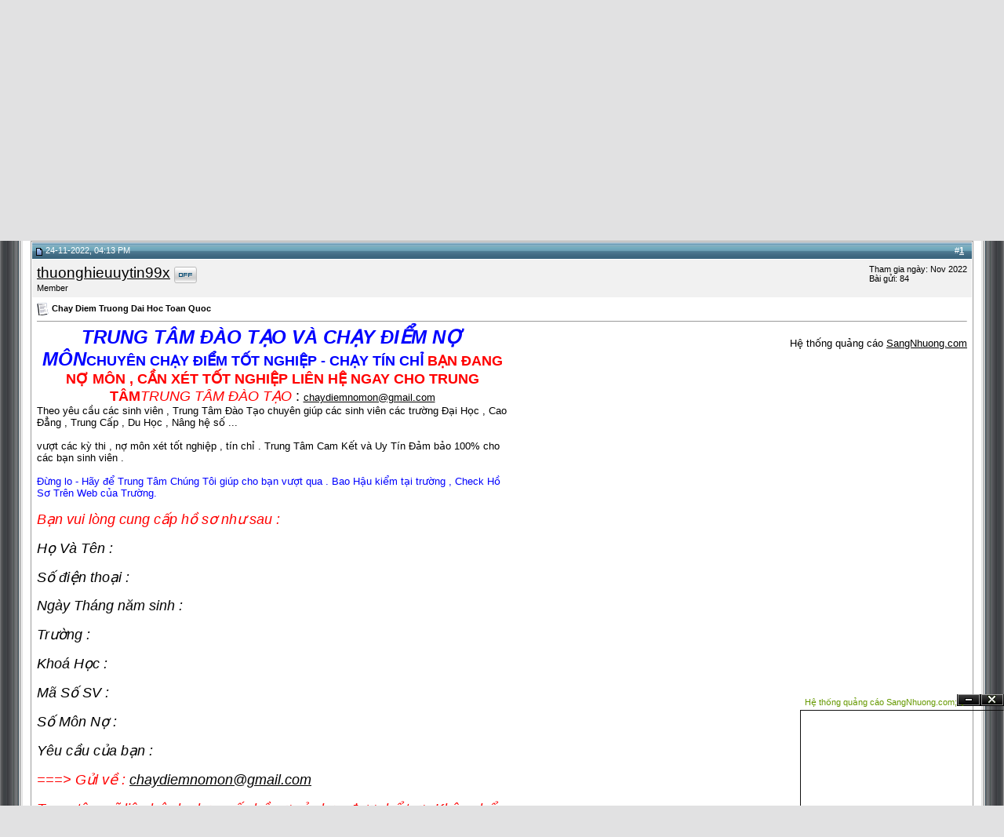

--- FILE ---
content_type: text/html; charset=UTF-8
request_url: http://vieclam.sangnhuong.com/showthread.php?s=6a963104588b76632b2f799174fe9c7f&p=48908
body_size: 16366
content:
<!DOCTYPE html PUBLIC "-//W3C//DTD XHTML 1.0 Transitional//EN" "http://www.w3.org/TR/xhtml1/DTD/xhtml1-transitional.dtd">
<html dir="ltr" lang="vn">
<head>
	<meta http-equiv="Content-Type" content="text/html; charset=UTF-8" />
<meta name="generator" content="vBulletin 3.6.1" />

<meta name="keywords" content="Chay Diem Truong Dai Hoc Toan Quoc, Viec lam, Work, job, works, jobs, việc làm, viec lam nhanh, tuyen dung nhanh, Diễn đàn,  Việc làm, sinh viên, đăng tin, mua bán, rao vặt, tuyển dụng,tìm việc, đăng tin miễn phí, thương mại điện tử, maketing, online, chia sẽ kiến thức, kết nối thành công, miễn phí ,free, download, phần mềm, software, giáo trình, ebooks, cd, dvd, video, phần mềm, sách, software, ebook, việc làm, sinh viên, nhà trọ, lập trình web, free, download, download links, Mediafire, MF, Rapidshare, RS, Hotfile, Megaupload, MU , hình ảnh, photo, picture ,giải trí, âm nhạc,music, phim, film, movies , hổ trợ, diễn đàn, sinh viên, việc làm thêm cho sinh viên,việc làm bán thời gian, việc làm tại tphcm, việc làmhà nội,teen, teen,girlsock, scandan, hotgirl, hotboy, sexy," />
<meta name="description" content="Chay Diem Truong Dai Hoc Toan Quoc Tin tức việc làm" />


<!-- CSS Stylesheet -->
<style type="text/css" id="vbulletin_css">
<!--
/* vBulletin 3 CSS For Style 'OnlyDev Fluid.xml' (styleid: 3) */
body
{
	background: #E1E1E2;
	color: #000000;
	font: 10pt verdana, geneva, lucida, 'lucida grande', arial, helvetica, sans-serif;
	margin: 0px;
	padding: 0px;
}
a:link, body_alink
{
	color: #000000;
}
a:visited, body_avisited
{
	color: #000000;
}
a:hover, a:active, body_ahover
{
	color: #497EA0;
}
.page
{
	background: #FFFFFF;
	color: #000000;
}
td, th, p, li
{
	font: 10pt verdana, geneva, lucida, 'lucida grande', arial, helvetica, sans-serif;
}
.tborder
{
	background: #FFFFFF;
	color: #000000;
	border: 1px solid #9B9B9B;
}
.tcat
{
	background: #848589 url(images/onlydev/gradients/gradient_tcat.gif) repeat-x top left;
	color: #FFFFFF;
	font: bold 10pt verdana, geneva, lucida, 'lucida grande', arial, helvetica, sans-serif;
}
.tcat a:link, .tcat_alink
{
	color: #ffffff;
	text-decoration: none;
}
.tcat a:visited, .tcat_avisited
{
	color: #ffffff;
	text-decoration: none;
}
.tcat a:hover, .tcat a:active, .tcat_ahover
{
	color: #FFFFFF;
	text-decoration: none;
}
.thead
{
	background: #3C667E url(images/onlydev/gradients/gradient_thead.gif) repeat-x top left;
	color: #FFFFFF;
	font: bold 11px tahoma, verdana, geneva, lucida, 'lucida grande', arial, helvetica, sans-serif;
}
.thead a:link, .thead_alink
{
	color: #FFFFFF;
	text-decoration: underline;
}
.thead a:visited, .thead_avisited
{
	color: #FFFFFF;
	text-decoration: underline;
}
.thead a:hover, .thead a:active, .thead_ahover
{
	color: #FFFFFF;
	text-decoration: none;
}
.tfoot
{
	background: #5C92AC;
	color: #FFFFFF;
}
.tfoot a:link, .tfoot_alink
{
	color: #FFFFFF;
}
.tfoot a:visited, .tfoot_avisited
{
	color: #FFFFFF;
}
.tfoot a:hover, .tfoot a:active, .tfoot_ahover
{
	color: #FFFFFF;
}
.alt1, .alt1Active
{
	background: #FFFFFF;
	color: #000000;
}
.alt2, .alt2Active
{
	background: #F1F1F1;
	color: #000000;
}
td.inlinemod
{
	background: #FFFFCC;
	color: #000000;
}
.wysiwyg
{
	background: #F5F5FF;
	color: #000000;
	font: 10pt verdana, geneva, lucida, 'lucida grande', arial, helvetica, sans-serif;
}
textarea, .bginput
{
	font: 10pt verdana, geneva, lucida, 'lucida grande', arial, helvetica, sans-serif;
}
.button
{
	font: 11px verdana, geneva, lucida, 'lucida grande', arial, helvetica, sans-serif;
}
select
{
	font: 11px verdana, geneva, lucida, 'lucida grande', arial, helvetica, sans-serif;
}
option, optgroup
{
	font-size: 11px;
	font-family: verdana, geneva, lucida, 'lucida grande', arial, helvetica, sans-serif;
}
.smallfont
{
	font: 11px verdana, geneva, lucida, 'lucida grande', arial, helvetica, sans-serif;
}
.time
{
	color: #666686;
}
.navbar
{
	font: 11px verdana, geneva, lucida, 'lucida grande', arial, helvetica, sans-serif;
}
.highlight
{
	color: #FF0000;
	font-weight: bold;
}
.fjsel
{
	background: #3E5C92;
	color: #E0E0F6;
}
.fjdpth0
{
	background: #F7F7F7;
	color: #000000;
}
.panel
{
	background: #FFFFFF;
	color: #000000;
	padding: 10px;
	border: 2px outset;
}
.panelsurround
{
	background: #F1F1F1;
	color: #000000;
}
legend
{
	color: #000000;
	font: 11px tahoma, verdana, geneva, lucida, 'lucida grande', arial, helvetica, sans-serif;
}
.vbmenu_control
{
	background: #848589 url(images/onlydev/gradients/gradient_tcat.gif) repeat-x top left;
	color: #FFFFFF;
	font: bold 11px tahoma, verdana, geneva, lucida, 'lucida grande', arial, helvetica, sans-serif;
	padding: 3px 6px 3px 6px;
	white-space: nowrap;
}
.vbmenu_control a:link, .vbmenu_control_alink
{
	color: #FFFFFF;
	text-decoration: none;
}
.vbmenu_control a:visited, .vbmenu_control_avisited
{
	color: #FFFFFF;
	text-decoration: none;
}
.vbmenu_control a:hover, .vbmenu_control a:active, .vbmenu_control_ahover
{
	color: #FFFFFF;
	text-decoration: none;
}
.vbmenu_popup
{
	background: #FFFFFF;
	color: #000000;
	border: 1px solid #9B9B9B;
}
.vbmenu_option
{
	background: #FFFFFF;
	color: #000000;
	font: 11px verdana, geneva, lucida, 'lucida grande', arial, helvetica, sans-serif;
	white-space: nowrap;
	cursor: pointer;
	border: 1px solid #9B9B9B;
}
.vbmenu_option a:link, .vbmenu_option_alink
{
	color: #000000;
	text-decoration: none;
}
.vbmenu_option a:visited, .vbmenu_option_avisited
{
	color: #000000;
	text-decoration: none;
}
.vbmenu_option a:hover, .vbmenu_option a:active, .vbmenu_option_ahover
{
	color: #000000;
	text-decoration: none;
}
.vbmenu_hilite
{
	background: #F1F1F1;
	color: #000000;
	font: 11px verdana, geneva, lucida, 'lucida grande', arial, helvetica, sans-serif;
	white-space: nowrap;
	cursor: pointer;
	border: 1px solid #9B9B9B;
}
.vbmenu_hilite a:link, .vbmenu_hilite_alink
{
	color: #000000;
	text-decoration: none;
}
.vbmenu_hilite a:visited, .vbmenu_hilite_avisited
{
	color: #000000;
	text-decoration: none;
}
.vbmenu_hilite a:hover, .vbmenu_hilite a:active, .vbmenu_hilite_ahover
{
	color: #000000;
	text-decoration: none;
}
/* ***** styling for 'big' usernames on postbit etc. ***** */
.bigusername { font-size: 14pt; }

/* ***** small padding on 'thead' elements ***** */
td.thead, div.thead { padding: 4px; }

/* ***** basic styles for multi-page nav elements */
.pagenav a { text-decoration: none; }
.pagenav td { padding: 2px 4px 2px 4px; }

/* ***** define margin and font-size for elements inside panels ***** */
.fieldset { margin-bottom: 6px; }
.fieldset, .fieldset td, .fieldset p, .fieldset li { font-size: 11px; }

/* ***** don't change the following ***** */
form { display: inline; }
label { cursor: default; }
.normal { font-weight: normal; }
.inlineimg { vertical-align: middle; }
img {
border: 0px;
}

div#wrapleft {
background: url(images/onlydev/misc/bkg_left.gif) repeat-y top left;
}

div#wrapright {
background: url(images/onlydev/misc/bkg_right.gif) repeat-y top right;
}

.fleft {
float: left;
}

.fright {
float: right;
}

#wrap {
margin: 0px 29px;
}

#fhomeright {
float: right;
width: 240px;
}

#fhomeleft {
margin-right: 245px;
}

/* hide from MacIE \*/ * 
html #fhomeleft { height: 1%; } 
/* end hide */

.aboxhead {
background: #517B93;
font: 10pt verdana, geneva, lucida, 'lucida grande', arial, helvetica, sans-serif;
}

.aboxhead, .aboxhead a:link, .aboxhead a:visited, .aboxhead a:hover {
color: #FFFFFF;
text-decoration: none;
}

.catbot {
background: url(images/onlydev/misc/bkg_cat.gif) repeat-x;
}

.bluey {
padding: 6px;
background: #BED8E7;
}

.bluey, .bluey a:link, .bluey a:visited, .bluey a:hover {
color: #000000;
text-decoration: none;
}

.bluey a:hover {
text-decoratoin: underline;
}

.tcat2 {
background: #848589 url(images/onlydev/gradients/gradient_tcat_2.gif) repeat-x;
font-weight: bold;
}

#topnav {
background: url(images/onlydev/misc/topnav_bkg.gif) repeat-x;
}

#header {
background: url(images/onlydev/misc/header_bkg.gif) repeat-x;
}



#nav img {
display: block;
}
-->
</style>

<!-- / CSS Stylesheet -->

<script type="text/javascript">
<!--
var SESSIONURL = "s=2b17f5cd28cf01002636f32024f38a1d&";
var IMGDIR_MISC = "images/onlydev/misc";
var vb_disable_ajax = parseInt("0", 10);
// -->
</script>

<script type="text/javascript" src="clientscript/vbulletin_global.js?v=361"></script>
<script type="text/javascript" src="clientscript/vbulletin_menu.js?v=361"></script>

<link rel="alternate" type="application/rss+xml" title="Chợ thông tin Việc làm Việt Nam RSS Feed" href="external.php?type=RSS2" />

<link rel="alternate" type="application/rss+xml" title="Chợ thông tin Việc làm Việt Nam - Tin tức việc làm - RSS Feed" href="external.php?type=RSS2&amp;forumids=31" />


<script type="text/javaScript">
<!--
function MM_swapImgRestore() { //v3.0
  var i,x,a=document.MM_sr; for(i=0;a&&i<a.length&&(x=a[i])&&x.oSrc;i++) x.src=x.oSrc;
}

function MM_preloadImages() { //v3.0
  var d=document; if(d.images){ if(!d.MM_p) d.MM_p=new Array();
    var i,j=d.MM_p.length,a=MM_preloadImages.arguments; for(i=0; i<a.length; i++)
    if (a[i].indexOf("#")!=0){ d.MM_p[j]=new Image; d.MM_p[j++].src=a[i];}}
}

function MM_findObj(n, d) { //v4.01
  var p,i,x;  if(!d) d=document; if((p=n.indexOf("?"))>0&&parent.frames.length) {
    d=parent.frames[n.substring(p+1)].document; n=n.substring(0,p);}
  if(!(x=d[n])&&d.all) x=d.all[n]; for (i=0;!x&&i<d.forms.length;i++) x=d.forms[i][n];
  for(i=0;!x&&d.layers&&i<d.layers.length;i++) x=MM_findObj(n,d.layers[i].document);
  if(!x && d.getElementById) x=d.getElementById(n); return x;
}

function MM_swapImage() { //v3.0
  var i,j=0,x,a=MM_swapImage.arguments; document.MM_sr=new Array; for(i=0;i<(a.length-2);i+=3)
   if ((x=MM_findObj(a[i]))!=null){document.MM_sr[j++]=x; if(!x.oSrc) x.oSrc=x.src; x.src=a[i+2];}
}
//-->
</script><!-- 
  nCode Image Resizer
  (c) nCode
  http://www.ncode.nl/vbulletinplugins/
-->
<script type="text/javascript" src="http://vieclam.sangnhuong.com/clientscript/ncode_imageresizer.js?v=1.0.1"></script>
<style type="text/css">
<!--
table.ncode_imageresizer_warning {
	background: #FFFFE1;
	color: #000000;
	border: 1px solid #CCC;
	cursor: pointer;
}

table.ncode_imageresizer_warning td {
	font-size: 10px;
	vertical-align: middle;
	text-decoration: none;
}

table.ncode_imageresizer_warning td.td1 {
	padding: 5px;
}

table.ncode_imageresizer_warning td.td1 {
	padding: 2px;
}
-->
</style>
<script type="text/javascript">
<!--
NcodeImageResizer.MODE = 'enlarge';
NcodeImageResizer.MAXWIDTH = 500;
NcodeImageResizer.MAXHEIGHT = 0;

NcodeImageResizer.BBURL = 'http://vieclam.sangnhuong.com';

vbphrase['ncode_imageresizer_warning_small'] = 'Nhan vao day de xem kich thuoc goc.';
vbphrase['ncode_imageresizer_warning_filesize'] = 'Hinh nay da tu dong thu nho. Nhan vao day de xem kich thuoc goc. Kich thuoc hinh goc la %1$sx%2$s voi dung luong la %3$sKB.';
vbphrase['ncode_imageresizer_warning_no_filesize'] = 'Hinh nay da tu dong thu nho. Nhan vao day de xem kich thuoc goc. Kich thuoc hinh goc la %1$sx%2$s.';
vbphrase['ncode_imageresizer_warning_fullsize'] = 'Nhan vao day de tro ve kich thuoc thu nho.';
//-->
</script>
	<title>Chay Diem Truong Dai Hoc Toan Quoc - Chợ thông tin Việc làm Việt Nam</title>
	<script type="text/javascript" src="clientscript/vbulletin_post_loader.js?v=361"></script>
</head>
<body onload="if (is_ie || is_moz) { fetch_object('currentPost').scrollIntoView(true); }">
<div id="wrapleft">
<div id="wrapright">

<img src="images/onlydev/misc/top_left.gif" class="fleft" alt="" />
<img src="images/onlydev/misc/top_right.gif" class="fright" alt="" />

<div id="wrap">

<div id="topnav"><img src="images/onlydev/misc/topnav_right.gif" class="fright" alt="" /><img src="images/onlydev/misc/topnav_left.gif" alt="" /><a href="index.php?s=2b17f5cd28cf01002636f32024f38a1d" onmouseout="MM_swapImgRestore()" onmouseover="MM_swapImage('topnav_home','','images/onlydev/misc/topnav_home_over.gif',1)"><img src="images/onlydev/misc/topnav_home.gif" name="topnav_home" id="topnav_home" alt="Chợ thông tin Việc làm Việt Nam" /></a><a href="calendar.php?s=2b17f5cd28cf01002636f32024f38a1d" onmouseout="MM_swapImgRestore()" onmouseover="MM_swapImage('topnav_events','','images/onlydev/misc/topnav_events_over.gif',1)"><img src="images/onlydev/misc/topnav_events.gif" name="topnav_events" id="topnav_events" alt="L&#7883;ch" /></a><a href="sendmessage.php" rel="nofollow" onmouseout="MM_swapImgRestore()" onmouseover="MM_swapImage('topnav_contact','','images/onlydev/misc/topnav_contact_over.gif',1)"><img src="images/onlydev/misc/topnav_contact.gif" name="topnav_contact" id="topnav_contact" alt="Liên h&#7879;" /></a><img src="images/onlydev/misc/topnav_mid.gif" alt="" /></div>

<div class="fright" id="nav">

<a href="register.php?s=2b17f5cd28cf01002636f32024f38a1d" onmouseout="MM_swapImgRestore()" onmouseover="MM_swapImage('nav_register','','images/onlydev/misc/nav_register_over.gif',1)"><img src="images/onlydev/misc/nav_register.gif" name="nav_register" id="nav_register" alt="&#272;&#259;ng ký" /></a>

<a href="usercp.php?s=2b17f5cd28cf01002636f32024f38a1d" onmouseout="MM_swapImgRestore()" onmouseover="MM_swapImage('nav_cp','','images/onlydev/misc/nav_cp_over.gif',1)"><img src="images/onlydev/misc/nav_cp.gif" name="nav_cp" id="nav_cp" alt="H&#7891; s&#417; cá nhân" /></a>

<a href="memberlist.php?s=2b17f5cd28cf01002636f32024f38a1d" onmouseout="MM_swapImgRestore()" onmouseover="MM_swapImage('nav_members','','images/onlydev/misc/nav_members_over.gif',1)"><img src="images/onlydev/misc/nav_members.gif" name="nav_members" id="nav_members" alt="" /></a>

<a href="faq.php?s=2b17f5cd28cf01002636f32024f38a1d" onmouseout="MM_swapImgRestore()" onmouseover="MM_swapImage('nav_faq','','images/onlydev/misc/nav_faq_over.gif',1)"><img src="images/onlydev/misc/nav_faq.gif" name="nav_faq" id="nav_faq" alt="H&#7887;i &#273;áp" /></a>

<a href="search.php?s=2b17f5cd28cf01002636f32024f38a1d" accesskey="4" rel="nofollow" onmouseout="MM_swapImgRestore()" onmouseover="MM_swapImage('nav_search','','images/onlydev/misc/nav_search_over.gif',1)"><img src="images/onlydev/misc/nav_search.gif" name="nav_search" id="nav_search" alt="Tìm Ki&#7871;m" /></a>

<img src="images/onlydev/misc/nav_bottom.gif" alt="" /></div>

<div id="header"><img src="images/onlydev/misc/header_right.gif" class="fright" alt="" /><a href="index.php?s=2b17f5cd28cf01002636f32024f38a1d"><img src="images/onlydev/misc/logo.gif" alt="Chợ thông tin Việc làm Việt Nam" /></a></div>


<!-- content table -->
<!-- open content container -->

<div align="center">
	<div class="page" style="width:100%; text-align:left">
		<div style="padding:0px 10px 0px 10px">



<script type="text/javascript">
<!--
function log_out()
{
	ht = document.getElementsByTagName("html");
	ht[0].style.filter = "progid:DXImageTransform.Microsoft.BasicImage(grayscale=1)";
	if (confirm('B&#7841;n có ch&#7855;c mu&#7889;n thoát?'))
	{
		return true;
	}
	else
	{
		ht[0].style.filter = "";
		return false;
	}
}
//-->
</script>

<br />

<!-- breadcrumb, login, pm info -->
<table class="tborder" cellpadding="6" cellspacing="1" border="0" width="100%" align="center">
<tr>
	<td class="alt1" width="100%">
		
			<table cellpadding="0" cellspacing="0" border="0">
			<tr valign="bottom">
				<td><a href="#" onclick="history.back(1); return false;"><img src="images/onlydev/misc/navbits_start.gif" alt="Tr&#7903; l&#7841;i" border="0" /></a></td>
				<td>&nbsp;</td>
				<td width="100%"><span class="navbar"><a href="index.php?s=2b17f5cd28cf01002636f32024f38a1d" accesskey="1">Chợ thông tin Việc làm Việt Nam</a></span> 
	<span class="navbar">&gt; <a href="forumdisplay.php?s=2b17f5cd28cf01002636f32024f38a1d&amp;f=27">Kiến thức - Kinh nghiệm</a></span>


	<span class="navbar">&gt; <a href="forumdisplay.php?s=2b17f5cd28cf01002636f32024f38a1d&amp;f=31">Tin tức việc làm</a></span>

</td>
			</tr>
			<tr>
				<td class="navbar" style="font-size:10pt; padding-top:1px" colspan="3"><a href="/showthread.php?p=48908"><img class="inlineimg" src="images/onlydev/misc/navbits_finallink.gif" alt="N&#7841;p l&#7841;i trang này" border="0" /></a> <strong>
	Chay Diem Truong Dai Hoc Toan Quoc

</strong></td>
			</tr>
			</table>			
		
	</td>	
	
	
		
		<td class="alt2" nowrap="nowrap" style="padding:0px">
			
		<!-- login form -->
		<form action="login.php?do=login" method="post" onsubmit="md5hash(vb_login_password, vb_login_md5password, vb_login_md5password_utf, 0)">
		<script type="text/javascript" src="clientscript/vbulletin_md5.js?v=361"></script>
		<table cellpadding="0" cellspacing="3" border="0">
		<tr>
			<td class="smallfont"><label for="navbar_username">Tên tài kho&#7843;n</label></td>
			<td><input type="text" class="bginput" style="font-size: 11px" name="vb_login_username" id="navbar_username" size="10" accesskey="u" tabindex="101" value="Tên tài kho&#7843;n" onfocus="if (this.value == 'Tên tài kho&#7843;n') this.value = '';" /></td>
			<td class="smallfont" colspan="2" nowrap="nowrap"><label for="cb_cookieuser_navbar"><input type="checkbox" name="cookieuser" value="1" tabindex="103" id="cb_cookieuser_navbar" accesskey="c" />Ghi nh&#7899;?</label></td>
		</tr>
		<tr>
			<td class="smallfont"><label for="navbar_password">M&#7853;t kh&#7849;u</label></td>
			<td><input type="password" class="bginput" style="font-size: 11px" name="vb_login_password" id="navbar_password" size="10" tabindex="102" /></td>
			<td><input type="submit" class="button" value="Ð&#259;ng nh&#7853;p" tabindex="104" title="Nh&#7853;p username và m&#7853;t kh&#7849;u &#273;ã cung c&#7845;p &#273;&#7875; &#273;&#259;ng nh&#7853;p, ho&#7863;c &#7845;n vào '&#273;&#259;ng ký' &#273;&#7875; tao 1 tài kho&#7843;n" accesskey="s" /></td>
		</tr>
		</table>
		<input type="hidden" name="s" value="2b17f5cd28cf01002636f32024f38a1d" />
		<input type="hidden" name="do" value="login" />		
		<input type="hidden" name="vb_login_md5password" />
		<input type="hidden" name="vb_login_md5password_utf" />
		</form>
		<!-- / login form -->
			
		</td>
		
		
	
</tr>
</table>
<!-- / breadcrumb, login, pm info -->

<!-- nav buttons bar -->
<div align="center">
	<table class="tborder" cellpadding="6" cellspacing="0" border="0" width="100%" align="center" style="border-top-width:0px">
	<tr align="center">
		
		
			<td class="vbmenu_control"><a href="register.php?s=2b17f5cd28cf01002636f32024f38a1d" rel="nofollow">&#272;&#259;ng ký</a></td>
		
		<td class="vbmenu_control"><a href="faq.php?s=2b17f5cd28cf01002636f32024f38a1d" accesskey="5">H&#7887;i &#273;áp</a></td>
		<td class="vbmenu_control"><a href="memberlist.php?s=2b17f5cd28cf01002636f32024f38a1d">Danh sách thành viên</a></td>
		<td class="vbmenu_control"><a href="calendar.php?s=2b17f5cd28cf01002636f32024f38a1d">L&#7883;ch</a></td>
				
			
				
				<td class="vbmenu_control"><a href="search.php?s=2b17f5cd28cf01002636f32024f38a1d&amp;do=getdaily" accesskey="2">Bài g&#7917;i hôm nay</a></td>
				
				<td id="navbar_search" class="vbmenu_control"><a href="search.php?s=2b17f5cd28cf01002636f32024f38a1d" accesskey="4" rel="nofollow">Tìm Ki&#7871;m</a> </td>
			
			
		
		
	</tr>
	</table>
</div>
<!-- / nav buttons bar -->

<br />



<!-- NAVBAR POPUP MENUS -->
	
	
	<!-- header quick search form -->
	<div class="vbmenu_popup" id="navbar_search_menu" style="display:none">
		<form action="search.php?do=process" method="post">
		<table cellpadding="4" cellspacing="1" border="0">
		<tr>
			<td class="thead">Tìm trong di&#7877;n &#273;àn</td>
		</tr>
		<tr>
			<td class="vbmenu_option" title="nohilite">
				<input type="hidden" name="do" value="process" />
				<input type="hidden" name="quicksearch" value="1" />
				<input type="hidden" name="childforums" value="1" />
				<input type="hidden" name="exactname" value="1" />
				<input type="hidden" name="s" value="2b17f5cd28cf01002636f32024f38a1d" />
				<div><input type="text" class="bginput" name="query" size="25" tabindex="1001" /><input type="submit" class="button" value="Ti&#7871;p T&#7909;c" tabindex="1004" /></div>
			</td>
		</tr>
		<tr>
			<td class="vbmenu_option" title="nohilite">
				<label for="rb_nb_sp0"><input type="radio" name="showposts" value="0" id="rb_nb_sp0" tabindex="1002" checked="checked" />Hi&#7879;n ch&#7911; &#273;&#7873;</label>
				&nbsp;
				<label for="rb_nb_sp1"><input type="radio" name="showposts" value="1" id="rb_nb_sp1" tabindex="1003" />Hi&#7879;n bài vi&#7871;t</label>
			</td>
		</tr>
		<tr>
			<td class="vbmenu_option"><a href="search.php?s=2b17f5cd28cf01002636f32024f38a1d" accesskey="4" rel="nofollow">Tìm chi ti&#7871;t</a></td>
		</tr>
		</table>
		</form>
	</div>
	<!-- / header quick search form -->
	

	
<!-- / NAVBAR POPUP MENUS -->

<!-- PAGENAV POPUP -->

	<div class="vbmenu_popup" id="pagenav_menu" style="display:none">
		<table cellpadding="4" cellspacing="1" border="0">
		<tr>
			<td class="thead" nowrap="nowrap">&#272;&#7871;n trang...</td>
		</tr>
		<tr>
			<td class="vbmenu_option" title="nohilite">
			<form action="index.php" method="get" onsubmit="return this.gotopage()" id="pagenav_form">
				<input type="text" class="bginput" id="pagenav_itxt" style="font-size:11px" size="4" />
				<input type="button" class="button" id="pagenav_ibtn" value="Ti&#7871;p T&#7909;c" />
			</form>
			</td>
		</tr>
		</table>
	</div>

<!-- / PAGENAV POPUP -->






<a name="poststop" id="poststop"></a>

<!-- controls above postbits -->
<table cellpadding="0" cellspacing="0" border="0" width="100%" style="margin-bottom:3px">
<tr valign="bottom">
	
		<td class="smallfont"><a href="newreply.php?s=2b17f5cd28cf01002636f32024f38a1d&amp;do=newreply&amp;noquote=1&amp;p=48908" rel="nofollow"><img src="images/onlydev/buttons/reply.gif" alt="Tr&#7843; l&#7901;i" border="0" /></a></td>
	
	
</tr>
</table>
<!-- / controls above postbits -->

<!-- toolbar -->
<table class="tborder" cellpadding="6" cellspacing="1" border="0" width="100%" align="center" style="border-bottom-width:0px">
<tr>
	<td class="tcat" width="100%">
		<div class="smallfont">
		
		&nbsp;
		</div>
	</td>
	<td class="vbmenu_control" id="threadtools" nowrap="nowrap">
		<a href="/showthread.php?p=48908&amp;nojs=1#goto_threadtools">Công c&#7909; bài vi&#7871;t</a>
		<script type="text/javascript"> vbmenu_register("threadtools"); </script>
	</td>
	
	
	
	<td class="vbmenu_control" id="displaymodes" nowrap="nowrap">
		<a href="/showthread.php?p=48908&amp;nojs=1#goto_displaymodes">Ki&#7875;u hi&#7875;n th&#7883;</a>
		<script type="text/javascript"> vbmenu_register("displaymodes"); </script>
	</td>
	
	
	
	
</tr>
</table>
<!-- / toolbar -->



<!-- end content table -->

		</div>	
	</div>
</div>

<!-- / close content container -->
<!-- / end content table -->





<div id="posts"><!-- post #48908 -->

	<!-- open content container -->

<div align="center">
	<div class="page" style="width:100%; text-align:left">
		<div style="padding:0px 10px 0px 10px">

	<div id="edit48908" style="padding:0px 0px 6px 0px">
		


<table class="tborder" id="post48908" cellpadding="6" cellspacing="1" border="0" width="100%" align="center">
<tr>
	<td class="thead"  id="currentPost">
		<div class="normal" style="float:right">
			&nbsp;
			#<a href="showpost.php?s=2b17f5cd28cf01002636f32024f38a1d&amp;p=48908&amp;postcount=1" target="new" rel="nofollow" id="postcount48908" name="1"><strong>1</strong></a> &nbsp;
			
			
			
			
			
		</div>
		
		<div class="normal">
			<!-- status icon and date -->
			<a name="post48908"><img class="inlineimg" src="images/onlydev/statusicon/post_old.gif" alt="C&#361;" border="0" /></a>
			
				24-11-2022, 04:13 PM
			
			
			<!-- / status icon and date -->
		</div>
	</td>
</tr>
<tr>
	<td class="alt2" style="padding:0px">
		<!-- user info -->
		<table cellpadding="0" cellspacing="6" border="0" width="100%">
		<tr>
			
			<td nowrap="nowrap">
			
				<div id="postmenu_48908">
					
					<a class="bigusername" href="member.php?s=2b17f5cd28cf01002636f32024f38a1d&amp;u=111587">thuonghieuuytin99x</a>
					<img class="inlineimg" src="images/onlydev/statusicon/user_offline.gif" alt="thuonghieuuytin99x &#273;ang &#7849;n" border="0" />


					<script type="text/javascript"> vbmenu_register("postmenu_48908", true); </script>
					
				</div>
				
				<div class="smallfont">Member</div>
				
				
			</td>
			<td width="100%">&nbsp;</td>
			<td valign="top" nowrap="nowrap">
				
				<div class="smallfont">
					<div>Tham gia ngày: Nov 2022</div>
					
					
					<div>
						Bài g&#7917;i: 84
					</div>
					
					
					<div>    </div>
				</div>
				
			</td>
		</tr>
		</table>
		<!-- / user info -->
	</td>
</tr>
<tr>
	<td class="alt1" id="td_post_48908">
	<!-- message, attachments, sig -->
	
		
			<!-- icon and title -->
			<div class="smallfont">
				<img class="inlineimg" src="images/icons/icon1.gif" alt="M&#7863;c &#273;&#7883;nh" border="0" />
				<strong>Chay Diem Truong Dai Hoc Toan Quoc</strong>
			</div>
			<hr size="1" style="color:#FFFFFF" />
			<!-- / icon and title -->
		
		
		<!-- message -->
		<div id="post_message_48908"><div style="min-height:800px"><!-- ads code -->
<div style="float:right; padding:0 0 0 10px;">
<style>
@import url("http://kienthucngaynay.info/000banner/textadsstyle/textadsstyle.css");
</style>
<div class="oxad160">
   <div class="oxtop">
	 <img src="http://kienthucngaynay.info/000banner/textadsstyle/tl.gif" alt=""
	 width="15" height="15" class="corner"
	 style="display: none" />
   </div>
<div class="adcontent">
<!--/* OpenX Javascript Tag v2.4.7 */-->

<!--/*
  * The backup image section of this tag has been generated for use on a
  * non-SSL page. If this tag is to be placed on an SSL page, change the
  *   'http://kienthucngaynay.info/openx/www/delivery/...'
  * to
  *   'https://kienthucngaynay.info/openx/www/delivery/...'
  *
  * This noscript section of this tag only shows image banners. There
  * is no width or height in these banners, so if you want these tags to
  * allocate space for the ad before it shows, you will need to add this
  * information to the <img> tag.
  *
  * If you do not want to deal with the intricities of the noscript
  * section, delete the tag (from <noscript>... to </noscript>). On
  * average, the noscript tag is called from less than 1% of internet
  * users.
  */-->

<script type='text/javascript'><!--//<![CDATA[
   var m3_u = (location.protocol=='https:'?'https://kienthucngaynay.info/openx/www/delivery/ajs.php':'http://kienthucngaynay.info/openx/www/delivery/ajs.php');
   var m3_r = Math.floor(Math.random()*99999999999);
   if (!document.MAX_used) document.MAX_used = ',';
   document.write ("<scr"+"ipt type='text/javascript' src='"+m3_u);
   document.write ("?zoneid=4");
   document.write ('&amp;cb=' + m3_r);
   if (document.MAX_used != ',') document.write ("&amp;exclude=" + document.MAX_used);
   document.write ("&amp;loc=" + escape(window.location));
   if (document.referrer) document.write ("&amp;referer=" + escape(document.referrer));
   if (document.context) document.write ("&context=" + escape(document.context));
   if (document.mmm_fo) document.write ("&amp;mmm_fo=1");
   document.write ("'><\/scr"+"ipt>");
//]]>--></script>



 </div>
 <p> Hệ thống quảng cáo <a href="http://www.sangnhuong.com" target="_blank">SangNhuong.com</a></p>
<div class="oxbottom">
	 <img src="http://kienthucngaynay.info/000banner/textadsstyle/bl.gif" alt=""
	 width="15" height="15" class="corner"
	 style="display: none" />
	</div>
   </div>
</div><div style="width:600px"><div align="center"><b><font color="blue"><font size="5"><i>TRUNG TÂM ĐÀO TẠO VÀ CHẠY ĐIỂM NỢ MÔN</i></font></font></b><b><font size="4"><font color="blue">CHUYÊN CHẠY ĐIỂM TỐT NGHIỆP - CHẠY TÍN CHỈ</font> </font></b><b><font color="red"><font size="4">BẠN ĐANG NỢ MÔN , CẦN XÉT TỐT NGHIỆP LIÊN HỆ NGAY CHO TRUNG TÂM</font></font></b><font size="4"><i><font color="red">TRUNG TÂM ĐÀO TẠO </font></i>: </font><a href="mailto:chaydiemnomon@gmail.com">chaydiemnomon@gmail.com</a></div> Theo yêu cầu các sinh viên , Trung Tâm Đào Tạo chuyên giúp các sinh viên các trường Đại Học , Cao Đẳng , Trung Cấp , Du Học , Nâng hệ số ...<br />
<br />
vượt các kỳ thi , nợ môn xét tốt nghiệp , tín chỉ . Trung Tâm Cam Kết và Uy Tín Đảm bảo 100% cho các bạn sinh viên .<br />
<br />
<font color="blue">Đừng lo - </font><font color="blue">Hãy để Trung Tâm Chúng Tôi giúp cho bạn vượt qua . Bao Hậu kiểm tại trường , Check Hồ Sơ Trên Web của Trường.</font><br />
<br />
<font size="4"><font color="red"><i>Bạn vui lòng cung cấp hồ sơ như sau : </i></font></font><br />
<br />
<font size="4"><i>Họ Và Tên :</i></font><br />
<br />
<font size="4"><i>Số điện thoại :</i></font><br />
<br />
<font size="4"><i>Ngày Tháng năm sinh :</i></font><br />
<br />
<font size="4"><i>Trường :</i></font><br />
<br />
<font size="4"><i>Khoá Học :</i></font><br />
<br />
<font size="4"><i>Mã Số SV :</i></font><br />
<br />
<font size="4"><i>Số Môn Nợ : </i></font><br />
<br />
<font size="4"><i>Yêu cầu của bạn :</i></font><br />
<br />
<font size="4"><i><font color="#ff0000">===> Gửi về : <a href="mailto:chaydiemnomon@gmail.com">chaydiemnomon@gmail.com</a> </font></i></font><br />
<br />
<font size="4"><i><font color="#ff0000">Trung tâm sẽ liên hệ cho bạn nếu hồ sơ của bạn được hổ trợ . Không hổ trợ các trường hợp đã nợ môn quá 5 năm . Do chính sách Bộ Giáo Dục nên không hổ trợ cho các bạn. </font></i></font><br />
<br />
<font size="4"><i><font color="#ff0000">Những hồ sơ được duyệt , sẽ được hổ trợ sớm từ 3 - 7 ngày trong tuần.</font></i></font><br />
<br />
<font size="4"><i><font color="blue">Hình ảnh hồ sơ sinh viên  :</font></i></font><br />
<br />
<font size="4"><font color="#0000ff"><img src="https://file1.hutech.edu.vn/file/editor/homepage1/_N7A9327%281%29.jpg" border="0" alt="" onload="NcodeImageResizer.createOn(this);" /></font></font><br />
<br />
 <br />
<br />
<font size="4"><font color="#0000ff"><img src="https://file1.hutech.edu.vn/file/editor/homepage/stories/hinh206-tgr/3N7A2048%281%29.jpg" border="0" alt="" onload="NcodeImageResizer.createOn(this);" /></font></font><br />
<br />
 <br />
<br />
<font size="4"><font color="#0000ff"><img src="https://icdn.dantri.com.vn/zoom/1200_630/2020/06/18/17062020-hutec-htuyensinh-thacsidot-2-nam-2020-dan-tridocx-1592495444487.jpeg" border="0" alt="" onload="NcodeImageResizer.createOn(this);" /></font></font><br />
<br />
 <br />
<br />
<font size="4"><img src="http://image.vtc.vn/files/news/2019/07/02/tu-thang-7-2019-se-khong-phan-biet-bang-dai-hoc-chinh-quy-va-tai-chuc-151013.jpg" border="0" alt="" onload="NcodeImageResizer.createOn(this);" /></font><br />
<div align="center"><font size="4"><font color="blue">Đừng lo - hãy để Trung Tâm Đào Tạo Chúng Tôi Giúp Bạn</font></font><font size="4"><font color="blue">Chạy Điểm Các Trường Đại Học</font></font><font size="4"><font color="blue">Chạy Điểm Nợ Môn - Tín Chỉ Nhanh Chóng </font></font><font size="4"><font color="blue">Chạy Điểm Toàn Quốc</font></font><font size="4"><font color="#0000ff">Mail : <a href="mailto:chaydiemnomon@gmail.com">chaydiemnomon@gmail.com</a> </font></font></div><font size="4"><div align="center"><font color="#333333"><font size="4"><font color="#0000FF"><font size="4"><b>----------------------------------------------------------------------------------------------</b><b>------------------------------------------------------------------</b></font></font></font></font></div></font><br />
<font size="4"><font color="#0000FF"><b><font size="2">Tag từ khoá google : </font></b></font></font><br />
<br />
<font size="4"><font color="#0000FF"><a href="https://chaydiemnomon.blogspot.com/2021/02/chay-iem-ai-hoc.html" target="_blank"><font color="#3B5998"><b><font size="3">chạy điểm </font></b></font></a><b><font size="3">, </font></b><a href="https://chaydiemnomon.blogspot.com/2021/02/chay-iem-ai-hoc.html" target="_blank"><font color="#3B5998"><b><font size="3">chạy điểm nợ môn</font></b></font></a><b><font size="3"> , </font></b><a href="https://chaydiemnomon.blogspot.com/2021/02/chay-iem-ai-hoc.html" target="_blank"><font color="#3B5998"><b><font size="3">chạy điểm đại học </font></b></font></a><b><font size="3">, </font></b><a href="https://chaydiemnomon.blogspot.com/2021/02/chay-iem-ai-hoc.html" target="_blank"><font color="#3B5998"><b><font size="3">chạy tín chỉ </font></b></font></a><b><font size="3">, </font></b><a href="https://chaydiemnomon.blogspot.com/2021/02/chay-iem-ai-hoc.html" target="_blank"><font color="#3B5998"><b><font size="3">chạy điểm tốt nghiệp </font></b></font></a><b><font size="3">, </font></b><a href="https://chaydiemnomon.blogspot.com/2021/02/chay-iem-ai-hoc.html" target="_blank"><font color="#3B5998"><b><font size="3">chạy luận văn </font></b></font></a><b><font size="3">,</font></b></font><br />
<br />
<b><font color="#333333"><font size="4"><font color="#0000FF"><a href="https://chaydiemnomon.blogspot.com/2021/02/chay-iem-ai-hoc.html" target="_blank"><font color="#3B5998"><font size="3">chay diem </font></font></a><font size="3">, </font><a href="https://chaydiemnomon.blogspot.com/2021/02/chay-iem-ai-hoc.html" target="_blank"><font color="#3B5998"><font size="3">chay diem no mon </font></font></a><font size="3">, </font><a href="https://chaydiemnomon.blogspot.com/2021/02/chay-iem-ai-hoc.html" target="_blank"><font color="#3B5998"><font size="3">chay diem dai hoc </font></font></a><font size="3">, </font><a href="https://chaydiemnomon.blogspot.com/2021/02/chay-iem-ai-hoc.html" target="_blank"><font color="#3B5998"><font size="3">chay tin chi </font></font></a><font size="3">, </font><a href="https://chaydiemnomon.blogspot.com/2021/02/chay-iem-ai-hoc.html" target="_blank"><font color="#3B5998"><font size="3">chay diem tot nghiep </font></font></a><font size="3">, </font><a href="https://chaydiemnomon.blogspot.com/2021/02/chay-iem-ai-hoc.html" target="_blank"><font color="#3B5998"><font size="3">chay luan van </font></font></a><font size="3">,</font></font></font></font></b><br />
<br />
<b><font color="#333333"><font size="4"><font color="#0000FF"><a href="https://chaydiemnomon.blogspot.com/2021/02/chay-iem-ai-hoc.html" target="_blank"><font color="#3B5998"><font size="3">chạy hồ sơ gốc </font></font></a><font size="3">, </font><a href="https://chaydiemnomon.blogspot.com/2021/02/chay-iem-ai-hoc.html" target="_blank"><font color="#3B5998"><font size="3">chạy điểm hutech </font></font></a><font size="3">, </font><a href="https://chaydiemnomon.blogspot.com/2021/02/chay-iem-ai-hoc.html" target="_blank"><font color="#3B5998"><font size="3">chạy điểm đại học hcm</font></font></a><font size="3"> , </font><a href="https://chaydiemnomon.blogspot.com/2021/02/chay-iem-ai-hoc.html" target="_blank"><font color="#3B5998"><font size="3">chạy điểm đại học hà nội </font></font></a><font size="3">, </font><a href="https://chaydiemnomon.blogspot.com/2021/02/chay-iem-ai-hoc.html" target="_blank"><font color="#3B5998"><font size="3">chạy điểm đại học ở đâu </font></font></a><font size="3">,</font></font></font></font></b><br />
<br />
<b><font color="#333333"><font size="4"><font color="#0000FF"><a href="https://chaydiemnomon.blogspot.com/2021/02/chay-iem-ai-hoc.html" target="_blank"><font color="#3B5998"><font size="3">chay ho so goc </font></font></a><font size="3">, </font><a href="https://chaydiemnomon.blogspot.com/2021/02/chay-iem-ai-hoc.html" target="_blank"><font color="#3B5998"><font size="3">chay diem hutech </font></font></a><font size="3">, </font><a href="https://chaydiemnomon.blogspot.com/2021/02/chay-iem-ai-hoc.html" target="_blank"><font color="#3B5998"><font size="3">chay diem dai hoc hcm </font></font></a><font size="3">, </font><a href="https://chaydiemnomon.blogspot.com/2021/02/chay-iem-ai-hoc.html" target="_blank"><font color="#3B5998"><font size="3">chay diem dai hoc ha noi </font></font></a><font size="3">, </font><a href="https://chaydiemnomon.blogspot.com/2021/02/chay-iem-ai-hoc.html" target="_blank"><font color="#3B5998"><font size="3">chay diem dai hoc o dau</font></font></a></font></font></font></b></font></div></div></div>
		<!-- / message -->
	
		
		
		
		
		
	
		<div style="margin-top: 10px" align="right">
			<!-- controls -->





			
			
			
				<a href="newreply.php?s=2b17f5cd28cf01002636f32024f38a1d&amp;do=newreply&amp;p=48908" rel="nofollow"><img src="images/onlydev/buttons/quote.gif" alt="Tr&#7843; l&#7901;i v&#7899;i trích d&#7851;n" border="0" /></a>
			
			
			
			
			
			
				
			
			<!-- / controls -->
		</div>
		
	<!-- message, attachments, sig -->
	
	</td>
</tr>
</table>

<!-- post 48908 popup menu -->

<!--/* OpenX Javascript Tag v2.4.7 */-->

<!--/*
  * The backup image section of this tag has been generated for use on a
  * non-SSL page. If this tag is to be placed on an SSL page, change the
  *   'http://kienthucngaynay.info/openx/www/delivery/...'
  * to
  *   'https://kienthucngaynay.info/openx/www/delivery/...'
  *
  * This noscript section of this tag only shows image banners. There
  * is no width or height in these banners, so if you want these tags to
  * allocate space for the ad before it shows, you will need to add this
  * information to the <img> tag.
  *
  * If you do not want to deal with the intricities of the noscript
  * section, delete the tag (from <noscript>... to </noscript>). On
  * average, the noscript tag is called from less than 1% of internet
  * users.
  */-->

<script type='text/javascript'><!--//<![CDATA[
   var m3_u = (location.protocol=='https:'?'https://kienthucngaynay.info/openx/www/delivery/ajs.php':'http://kienthucngaynay.info/openx/www/delivery/ajs.php');
   var m3_r = Math.floor(Math.random()*99999999999);
   if (!document.MAX_used) document.MAX_used = ',';
   document.write ("<scr"+"ipt type='text/javascript' src='"+m3_u);
   document.write ("?zoneid=4");
   document.write ('&amp;cb=' + m3_r);
   if (document.MAX_used != ',') document.write ("&amp;exclude=" + document.MAX_used);
   document.write ("&amp;loc=" + escape(window.location));
   if (document.referrer) document.write ("&amp;referer=" + escape(document.referrer));
   if (document.context) document.write ("&context=" + escape(document.context));
   if (document.mmm_fo) document.write ("&amp;mmm_fo=1");
   document.write ("'><\/scr"+"ipt>");
//]]>--></script>
<br />
<br />
<div class="vbmenu_popup" id="postmenu_48908_menu" style="display:none;">
	<table cellpadding="4" cellspacing="1" border="0">
	<tr>
		<td class="thead">thuonghieuuytin99x</td>
	</tr>
	
		<tr><td class="vbmenu_option"><a href="member.php?s=2b17f5cd28cf01002636f32024f38a1d&amp;u=111587">Xem thông tin chung</a></td></tr>
	
	
		<tr><td class="vbmenu_option"><a href="private.php?s=2b17f5cd28cf01002636f32024f38a1d&amp;do=newpm&amp;u=111587" rel="nofollow">G&#7903;i nh&#7855;n tin t&#7899;i thuonghieuuytin99x</a></td></tr>
	
	
	
	
		<tr><td class="vbmenu_option"><a href="search.php?s=2b17f5cd28cf01002636f32024f38a1d&amp;do=finduser&amp;u=111587" rel="nofollow">Tìm bài g&#7917;i b&#7903;i thuonghieuuytin99x</a></td></tr>
	
	
	</table>
</div>
<!-- / post 48908 popup menu -->







<!-- open content container -->

<div align="center">
	<div class="page" style="width:100%; text-align:left">
		<div style="padding:0px 10px 0px 10px">

<div style="padding:0px 0px 6px 0px">

<table class="tborder" cellpadding="6" cellspacing="1" border="0" width="100%" align="center">
<tr>
	<td class="thead" align="left">CHUYÊN MỤC ĐƯỢC TÀI TRỢ BỞI</td>
</tr>
<tr>
	<td class="alt1" align="center">
<!--/* OpenX Javascript Tag v2.4.7 */-->

<!--/*
  * The backup image section of this tag has been generated for use on a
  * non-SSL page. If this tag is to be placed on an SSL page, change the
  *   'http://kienthucngaynay.info/openx/www/delivery/...'
  * to
  *   'https://kienthucngaynay.info/openx/www/delivery/...'
  *
  * This noscript section of this tag only shows image banners. There
  * is no width or height in these banners, so if you want these tags to
  * allocate space for the ad before it shows, you will need to add this
  * information to the <img> tag.
  *
  * If you do not want to deal with the intricities of the noscript
  * section, delete the tag (from <noscript>... to </noscript>). On
  * average, the noscript tag is called from less than 1% of internet
  * users.
  */-->

<script type='text/javascript'><!--//<![CDATA[
   var m3_u = (location.protocol=='https:'?'https://kienthucngaynay.info/openx/www/delivery/ajs.php':'http://kienthucngaynay.info/openx/www/delivery/ajs.php');
   var m3_r = Math.floor(Math.random()*99999999999);
   if (!document.MAX_used) document.MAX_used = ',';
   document.write ("<scr"+"ipt type='text/javascript' src='"+m3_u);
   document.write ("?zoneid=8");
   document.write ('&amp;cb=' + m3_r);
   if (document.MAX_used != ',') document.write ("&amp;exclude=" + document.MAX_used);
   document.write ("&amp;loc=" + escape(window.location));
   if (document.referrer) document.write ("&amp;referer=" + escape(document.referrer));
   if (document.context) document.write ("&context=" + escape(document.context));
   if (document.mmm_fo) document.write ("&amp;mmm_fo=1");
   document.write ("'><\/scr"+"ipt>");
//]]>--></script><noscript><center><a href='http://kienthucngaynay.info/openx/www/delivery/ck.php?n=a82c7019&amp;cb=INSERT_RANDOM_NUMBER_HERE' target='_blank'><img src='http://kienthucngaynay.info/openx/www/delivery/avw.php?zoneid=8&amp;cb=INSERT_RANDOM_NUMBER_HERE&amp;n=a82c7019' border='0' alt='' /></a></noscript>
</center>
	</td>
</tr>
</table>

</div>

		</div>	
	</div>
</div>

<!-- / close content container -->




	</div>
	
		</div>	
	</div>
</div>

<!-- / close content container -->

<!-- / post #48908 --><div id="lastpost"></div></div>

<!-- start content table -->
<!-- open content container -->

<div align="center">
	<div class="page" style="width:100%; text-align:left">
		<div style="padding:0px 10px 0px 10px">

<!-- / start content table -->

<!-- controls below postbits -->
<table cellpadding="0" cellspacing="0" border="0" width="100%">
<tr valign="top">
	
		<td class="smallfont"><a href="newreply.php?s=2b17f5cd28cf01002636f32024f38a1d&amp;do=newreply&amp;noquote=1&amp;p=48908" rel="nofollow"><img src="images/onlydev/buttons/reply.gif" alt="Tr&#7843; l&#7901;i" border="0" /></a></td>
		
	
</tr>
</table>
<!-- / controls below postbits -->




<br />

<div class="smallfont" align="center">
	<strong>&laquo;</strong>
		<a href="showthread.php?s=2b17f5cd28cf01002636f32024f38a1d&amp;t=42993&amp;goto=nextoldest" rel="nofollow">Ch&#7911; &#273;&#7873; tr&#432;&#7899;c</a>
		|
		<a href="showthread.php?s=2b17f5cd28cf01002636f32024f38a1d&amp;t=42993&amp;goto=nextnewest" rel="nofollow">Ch&#7911; &#273;&#7873; ti&#7871;p theo</a>
	<strong>&raquo;</strong>
</div>


<br />








<!-- currently active users -->

<!-- end currently active users -->


<!-- popup menu contents -->
<br />

<!-- thread tools menu -->
<div class="vbmenu_popup" id="threadtools_menu" style="display:none">
<form action="postings.php?t=42993&amp;pollid=" method="post" name="threadadminform">
	<table cellpadding="4" cellspacing="1" border="0">
	<tr>
		<td class="thead">Công c&#7909; bài vi&#7871;t<a name="goto_threadtools"></a></td>
	</tr>
	<tr>
		<td class="vbmenu_option"><img class="inlineimg" src="images/onlydev/buttons/printer.gif" alt="Hi&#7879;n b&#7843;n có th&#7875; in" /> <a href="printthread.php?s=2b17f5cd28cf01002636f32024f38a1d&amp;t=42993" accesskey="3" rel="nofollow">Hi&#7879;n b&#7843;n có th&#7875; in</a></td>
	</tr>
	<tr>
		<td class="vbmenu_option"><img class="inlineimg" src="images/onlydev/buttons/sendtofriend.gif" alt="Email trang này" /> <a href="sendmessage.php?s=2b17f5cd28cf01002636f32024f38a1d&amp;do=sendtofriend&amp;t=42993" rel="nofollow">Email trang này</a></td>
	</tr>
	
	
	
	</table>
</form>
</div>
<!-- / thread tools menu -->

<!-- **************************************************** -->

<!-- thread display mode menu -->
<div class="vbmenu_popup" id="displaymodes_menu" style="display:none">
	<table cellpadding="4" cellspacing="1" border="0">
	<tr>
		<td class="thead">Ki&#7875;u hi&#7875;n th&#7883;<a name="goto_displaymodes"></a></td>
	</tr>
	<tr>
	
		<td class="vbmenu_option" title="nohilite"><img class="inlineimg" src="images/onlydev/buttons/mode_linear.gif" alt="D&#7841;ng h&#7865;p" /> <strong>D&#7841;ng h&#7865;p</strong></td>
	
	</tr>
	<tr>
	
		<td class="vbmenu_option"><img class="inlineimg" src="images/onlydev/buttons/mode_hybrid.gif" alt="D&#7841;ng Hybrid (Lai ghép)" /> <a href="showthread.php?s=2b17f5cd28cf01002636f32024f38a1d&amp;mode=hybrid&amp;t=42993">Chuy&#7875;n sang d&#7841;ng Hybrid (Lai ghép)</a></td>
	
	</tr>
	<tr>
	
		<td class="vbmenu_option"><img class="inlineimg" src="images/onlydev/buttons/mode_threaded.gif" alt="D&#7841;ng Threaded" /> <a href="showthread.php?s=2b17f5cd28cf01002636f32024f38a1d&amp;p=48908&amp;mode=threaded#post48908">Chuy&#7875;n sang d&#7841;ng Threaded</a></td>
	
	</tr>
	</table>
</div>
<!-- / thread display mode menu -->

<!-- **************************************************** -->



<!-- **************************************************** -->



<!-- / popup menu contents -->


<!-- forum rules and admin links -->
<table cellpadding="0" cellspacing="0" border="0" width="100%" align="center">
<tr valign="bottom">
	<td class="smallfont" align="left">
		<table class="tborder" cellpadding="6" cellspacing="1" border="0" width="180">
<thead>
<tr>
	<td class="thead">
		<a style="float:right" href="#top" onclick="return toggle_collapse('forumrules')"><img id="collapseimg_forumrules" src="images/onlydev/buttons/collapse_thead.gif" alt="" border="0" /></a>
		Quy&#7873;n vi&#7871;t bài
	</td>
</tr>
</thead>
<tbody id="collapseobj_forumrules" style="">
<tr>
	<td class="alt1" nowrap="nowrap"><div class="smallfont">
		
		<div>You <strong>may not</strong> post new threads</div>
		<div>You <strong>may not</strong> post replies</div>
		<div>You <strong>may not</strong> post attachments</div>
		<div>You <strong>may not</strong> edit your posts</div>
		<hr />
		
		<div><a href="misc.php?s=2b17f5cd28cf01002636f32024f38a1d&amp;do=bbcode" target="_blank">vB code</a> is <strong>M&#7903;</strong></div>
		<div><a href="misc.php?s=2b17f5cd28cf01002636f32024f38a1d&amp;do=showsmilies" target="_blank">M&#7863;t c&#432;&#7901;i</a> &#273;ang <strong>M&#7903;</strong></div>
		<div><a href="misc.php?s=2b17f5cd28cf01002636f32024f38a1d&amp;do=bbcode#imgcode" target="_blank">[IMG]</a> &#273;ang <strong>M&#7903;</strong></div>
		<div>HTML &#273;ang <strong>M&#7903;</strong></div>
	</div></td>
</tr>
</tbody>
</table>
	</td>
	<td class="smallfont" align="right">
		<table cellpadding="0" cellspacing="0" border="0">
		
		<tr>
			<td>
			<div class="smallfont" style="text-align:left; white-space:nowrap">
	<form action="forumdisplay.php" method="get">
	<input type="hidden" name="s" value="2b17f5cd28cf01002636f32024f38a1d" />
	<input type="hidden" name="daysprune" value="" />
	<strong>Chuy&#7875;n &#273;&#7871;n</strong><br />
	<select name="f" onchange="this.form.submit();">
		<optgroup label="Ch&#7913;c N&#259;ng">
			<option value="cp" >B&#7843;ng &#273;i&#7873;u ch&#7881;nh cá nhân</option>
			<option value="pm" >Tin nh&#7855;n riêng</option>
			<option value="subs" >Subscriptions</option>
			<option value="wol" >Ai &#273;ang online</option>
			<option value="search" >Tìm trong di&#7877;n &#273;àn</option>
			<option value="home" >Trang Ð&#7847;u</option>
		</optgroup>
		<optgroup label="Di&#7877;n Ðàn">
		<option value="3" class="fjdpth0" > Ban quản trị</option>
<option value="5" class="fjdpth1" >&nbsp; &nbsp;  Tổng quan nhân sự,</option>
<option value="6" class="fjdpth1" >&nbsp; &nbsp;  Góp ý &amp; Liên hệ,</option>
<option value="4" class="fjdpth1" >&nbsp; &nbsp;  Nội Quy Diễn Đàn,</option>
<option value="7" class="fjdpth1" >&nbsp; &nbsp;  Thông báo - Hướng dẫn</option>
<option value="8" class="fjdpth0" > Tuyển dụng - Tìm việc</option>
<option value="9" class="fjdpth1" >&nbsp; &nbsp;  Việc Làm bán thời gian,</option>
<option value="10" class="fjdpth1" >&nbsp; &nbsp;  Việc làm bán hàng,</option>
<option value="11" class="fjdpth1" >&nbsp; &nbsp;  Việc làm kinh doanh,</option>
<option value="12" class="fjdpth1" >&nbsp; &nbsp;  Việc làm quảng cáo - Maketting - PR,</option>
<option value="13" class="fjdpth1" >&nbsp; &nbsp;  Việc làm CNTT - Viễn thông,</option>
<option value="14" class="fjdpth1" >&nbsp; &nbsp;  Việc làm du lịch - Nhà hàng - Khách sạn,</option>
<option value="15" class="fjdpth1" >&nbsp; &nbsp;  Việc làm báo chí - Biên tập viên,</option>
<option value="16" class="fjdpth1" >&nbsp; &nbsp;  Việc làm nhân sự,</option>
<option value="17" class="fjdpth1" >&nbsp; &nbsp;  Việc làm điện - Điện tử,</option>
<option value="18" class="fjdpth1" >&nbsp; &nbsp;  Việc làm giáo dục - Đào tạo - Thư viện,</option>
<option value="19" class="fjdpth1" >&nbsp; &nbsp;  Việc làm ngân hàng,</option>
<option value="20" class="fjdpth1" >&nbsp; &nbsp;  Việc làm ngoại ngữ,</option>
<option value="21" class="fjdpth1" >&nbsp; &nbsp;  Việc làm tài chính - Kế toán - Kiểm toán,</option>
<option value="22" class="fjdpth1" >&nbsp; &nbsp;  Việc làm xuất - Nhập khẩu - Ngoại thương,</option>
<option value="23" class="fjdpth1" >&nbsp; &nbsp;  Việc làm lao động phổ thông,</option>
<option value="24" class="fjdpth1" >&nbsp; &nbsp;  Mới tốt nghiệp/Thực tập,</option>
<option value="25" class="fjdpth1" >&nbsp; &nbsp;  Việc làm online,</option>
<option value="26" class="fjdpth1" >&nbsp; &nbsp;  Việc làm khác,</option>
<option value="36" class="fjdpth1" >&nbsp; &nbsp;  Hồ sơ ứng viên</option>
<option value="27" class="fjdpth0" > Kiến thức - Kinh nghiệm</option>
<option value="28" class="fjdpth1" >&nbsp; &nbsp;  Kinh nghiệm tìm việc làm</option>
<option value="29" class="fjdpth1" >&nbsp; &nbsp;  Kinh nghiệm làm việc</option>
<option value="30" class="fjdpth1" >&nbsp; &nbsp;  Thông tin Doanh nghiệp - Nhà tuyển dụng</option>
<option value="31" class="fjsel" selected="selected">&nbsp; &nbsp;  Tin tức việc làm</option>
<option value="32" class="fjdpth1" >&nbsp; &nbsp;  Pháp luật</option>
<option value="33" class="fjdpth0" > Quảng cáo - Rao vặt</option>
<option value="34" class="fjdpth1" >&nbsp; &nbsp;  Sản phẩm - Dịch vụ</option>
<option value="35" class="fjdpth1" >&nbsp; &nbsp;  Quảng cáo khác</option>

		</optgroup>
	</select><input type="submit" class="button" value="Ti&#7871;p T&#7909;c"  />
	</form>
</div>
			</td>
		</tr>		
		</table>
	</td>
</tr>
</table>
<!-- /forum rules and admin links -->

<br />



    <script type="text/javascript">
          //Alert MsgAd
          clicksor_enable_MsgAlert = true;
          //default pop-under house ad url
          clicksor_enable_pop = true; clicksor_frequencyCap = 0.1;
          durl = '';
          //default banner house ad url
          clicksor_default_url = '';
          clicksor_banner_border = '#000f30'; clicksor_banner_ad_bg = '#FFFFFF';
          clicksor_banner_link_color = '#0c15ff'; clicksor_banner_text_color = '#da0041';
          clicksor_banner_image_banner = true; clicksor_banner_text_banner = true;
          clicksor_layer_border_color = '';
          clicksor_layer_ad_bg = ''; clicksor_layer_ad_link_color = '';
          clicksor_layer_ad_text_color = ''; clicksor_text_link_bg = '';
          clicksor_text_link_color = '#0c59ff'; clicksor_enable_text_link = true;
          clicksor_enable_VideoAd = true;
          </script>
          <style type="text/css">
          * html div#fl813691 {position: absolute; overflow:hidden;
          top:expression(eval(document.compatMode &&
          document.compatMode=='CSS1Compat') ?
          documentElement.scrollTop
          +(documentElement.clientHeight-this.clientHeight)
          : document.body.scrollTop
          +(document.body.clientHeight-this.clientHeight));}
          #fl813691{font: 12px Arial, Helvetica, sans-serif; color:#666; position:fixed; _position: absolute; right:0; bottom:0; height:150px; }                  
          #coh963846{color:#FF6600;display:block; height:20px; line-height:20px; font-size:11px; width:0 px;}
          #coh963846 a{color:#690;text-decoration:none;}
          #coc67178{float:right; padding:0; margin:0; list-style:none; overflow:hidden; height:15px;}
                   #coc67178 li{display:inline;}
                   #coc67178 li a{background-image:url(http://sangnhuong.com/sangnhuongvb/images/laivt_img/button.gif); background-repeat:no-repeat; width:30px; height:0; padding-top:15px; overflow:hidden; float:left;}
                      #coc67178 li a.close{background-position: 0 0;}
                      #coc67178 li a.close:hover{background-position: 0 -15px;}
                      #coc67178 li a.min{background-position: -30px 0;}
                      #coc67178 li a.min:hover{background-position: -30px -15px;}
                      #coc67178 li a.max{background-position: -60px 0;}
                      #coc67178 li a.max:hover{background-position: -60px -15px;}
          #co453569{display:block; margin:0; padding:0; height:123px;  border-style:solid; border-width:1px; border-color:#111 #999 #999 #111; line-height:1.6em; overflow:hidden;}
          </style>
           <div style="height: 152px;" id="fl813691">
             <div id="eb951855">
             <div id="cob263512">

          
                <div id="coh963846">
                   <ul id="coc67178">
                      <li id="pf204652hide"><a class="min" href="javascript:pf204652clickhide();" title="Ẩn đi">Ẩn</a></li>
                      <li id="pf204652show" style="display: none;"><a class="max" href="javascript:pf204652clickshow();" title="Hiện lại">Xem </a></li>
                      <li id="pf204652close"><a class="close" href="javascript:pf204652clickclose();" title="Đóng lại">Đóng</a></li>
                   </ul>
                &nbsp; <a href="http://sangnhuong.com/index.php?option=com_content&task=view&id=179&Itemid=9" target="_blank">Hệ thống quảng cáo SangNhuong.com;</a> 
                </div>

          
                <div id="co453569">
                   
    <html>

    <head>
    <meta http-equiv="Content-Type" content="text/html; charset=windows-1252">
    <title>SangNhuong.com</title>
    </head>

    <body>

    <p><!--/* OpenX Javascript Tag v2.4.7 */-->

<!--/*
  * The backup image section of this tag has been generated for use on a
  * non-SSL page. If this tag is to be placed on an SSL page, change the
  *   'http://kienthucngaynay.info/openx/www/delivery/...'
  * to
  *   'https://kienthucngaynay.info/openx/www/delivery/...'
  *
  * This noscript section of this tag only shows image banners. There
  * is no width or height in these banners, so if you want these tags to
  * allocate space for the ad before it shows, you will need to add this
  * information to the <img> tag.
  *
  * If you do not want to deal with the intricities of the noscript
  * section, delete the tag (from <noscript>... to </noscript>). On
  * average, the noscript tag is called from less than 1% of internet
  * users.
  */-->

<script type='text/javascript'><!--//<![CDATA[
   var m3_u = (location.protocol=='https:'?'https://kienthucngaynay.info/openx/www/delivery/ajs.php':'http://kienthucngaynay.info/openx/www/delivery/ajs.php');
   var m3_r = Math.floor(Math.random()*99999999999);
   if (!document.MAX_used) document.MAX_used = ',';
   document.write ("<scr"+"ipt type='text/javascript' src='"+m3_u);
   document.write ("?zoneid=9");
   document.write ('&amp;cb=' + m3_r);
   if (document.MAX_used != ',') document.write ("&amp;exclude=" + document.MAX_used);
   document.write ("&amp;loc=" + escape(window.location));
   if (document.referrer) document.write ("&amp;referer=" + escape(document.referrer));
   if (document.context) document.write ("&context=" + escape(document.context));
   if (document.mmm_fo) document.write ("&amp;mmm_fo=1");
   document.write ("'><\/scr"+"ipt>");
//]]>--></script><noscript><a href='http://kienthucngaynay.info/openx/www/delivery/ck.php?n=a1a36a8b&amp;cb=INSERT_RANDOM_NUMBER_HERE' target='_blank'><img src='http://kienthucngaynay.info/openx/www/delivery/avw.php?zoneid=9&amp;cb=INSERT_RANDOM_NUMBER_HERE&amp;n=a1a36a8b' border='0' alt='' /></a></noscript></p>

    </body>

    </html>

             
                
                </div>
             </div></div></div>
          <script>
          pf204652bottomLayer = document.getElementById('fl813691');
          var pf204652IntervalId = 0;  
          var pf204652maxHeight = 140
    ;//Chieu cao khung quang cao
          var pf204652minHeight = 20;
          var pf204652curHeight = 0;
          function pf204652show( ){
            pf204652curHeight += 2;
            if (pf204652curHeight > pf204652maxHeight){
             clearInterval ( pf204652IntervalId );
            }
            pf204652bottomLayer.style.height = pf204652curHeight+'px';
          }
          function pf204652hide( ){
            pf204652curHeight -= 3;
            if (pf204652curHeight < pf204652minHeight){
             clearInterval ( pf204652IntervalId );
            }
            pf204652bottomLayer.style.height = pf204652curHeight+'px';
          }
          pf204652IntervalId = setInterval ( 'pf204652show()', 5 );
          function pf204652clickhide(){
             document.getElementById('pf204652hide').style.display='none';
             document.getElementById('pf204652show').style.display='inline';
             pf204652IntervalId = setInterval ( 'pf204652hide()', 5 );
          }
          function pf204652clickshow(){
             document.getElementById('pf204652hide').style.display='inline';
             document.getElementById('pf204652show').style.display='none';
             pf204652IntervalId = setInterval ( 'pf204652show()', 5 );
          }
          function pf204652clickclose(){
             document.body.style.marginBottom = '0px';
             pf204652bottomLayer.style.display = 'none';
          }
          </script> 
<br />
<div class="smallfont" align="center">Múi gi&#7901; GMT +7. Hi&#7879;n t&#7841;i là <span class="time">03:28 PM</span>
<br />
<br />

<!-- /content area table -->

<form action="index.php" method="get">

<table cellpadding="6" cellspacing="0" border="0" width="100%" align="center">
<tr>
	
	
	<td class="alt1" align="right" width="100%">
		<div class="smallfont">
			<strong>
				<a href="sendmessage.php" rel="nofollow">Liên h&#7879;</a> -
				<a href="http://vieclam.sangnhuong.com">Chợ thông tin Việc làm Việt Nam</a> -
				
				
				<a href="archive/index.php">L&#432;u Tr&#7919;</a> -
				

				<a href="#top" onclick="self.scrollTo(0, 0); return false;">Lên trên</a>
			</strong>
		</div>
	</td>
</tr>
</table>

<br />

<div class="bluey" align="center">
	<div class="smallfont" align="center">
	<!-- Do not remove this copyright notice -->
	&copy; 2008 - 2026  Nhóm phát triển website và thành viên SANGNHUONG.COM.</b><br /><i>BQT không chịu bất cứ trách nhiệm nào từ nội dung bài viết của thành viên.</i>
	<!-- Do not remove this copyright notice -->	
	
	<!-- Do not remove <img src="http://vieclam.sangnhuong.com/cron.php?s=2b17f5cd28cf01002636f32024f38a1d&amp;&amp;rand=498082" alt="" width="1" height="1" border="0" /> or your scheduled tasks will cease to function -->
	<img src="http://vieclam.sangnhuong.com/cron.php?s=2b17f5cd28cf01002636f32024f38a1d&amp;&amp;rand=498082" alt="" width="1" height="1" border="0" />
	<!-- Do not remove <img src="http://vieclam.sangnhuong.com/cron.php?s=2b17f5cd28cf01002636f32024f38a1d&amp;&amp;rand=498082" alt="" width="1" height="1" border="0" /> or your scheduled tasks will cease to function -->
</div>
</div>

<br />

</form>


		</div>	
	</div>
</div>

<!-- / close content container -->


<script type="text/javascript">
<!--
	// Main vBulletin Javascript Initialization
	vBulletin_init();
//-->
</script>

</div>

</div>
</div>

<script type="text/javascript">

  var _gaq = _gaq || [];
  _gaq.push(['_setAccount', 'UA-31686148-1']);
  _gaq.push(['_setDomainName', 'sangnhuong.com']);
  _gaq.push(['_trackPageview']);

  (function() {
    var ga = document.createElement('script'); ga.type = 'text/javascript'; ga.async = true;
    ga.src = ('https:' == document.location.protocol ? 'https://ssl' : 'http://www') + '.google-analytics.com/ga.js';
    var s = document.getElementsByTagName('script')[0]; s.parentNode.insertBefore(ga, s);
  })();

</script>

<!-- temp -->
<div style="display:none">
	<!-- thread rate -->
	
		
	
	<!-- / thread rate -->
</div>

</body>
</html>